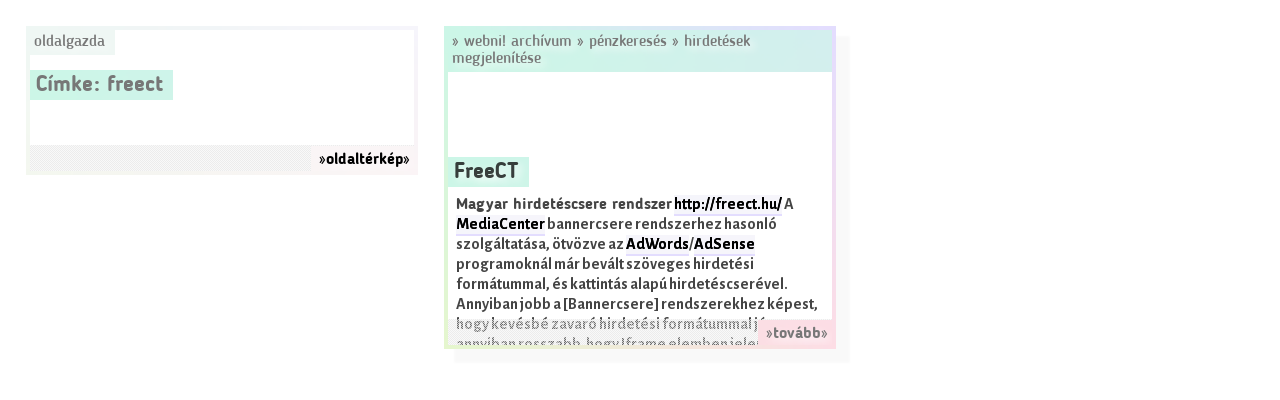

--- FILE ---
content_type: text/html; charset=UTF-8
request_url: https://www.oldalgazda.hu/tag/freect/
body_size: 6778
content:
<!DOCTYPE html>
<html lang="hu">
<head>
<meta charset="UTF-8">
<meta name="viewport" content="width=device-width, initial-scale=1">
<link rel="profile" href="http://gmpg.org/xfn/11">

<title>freect &#8211; Oldalgazda</title>
<meta name='robots' content='max-image-preview:large' />
<link rel='dns-prefetch' href='//secure.gravatar.com' />
<link rel='dns-prefetch' href='//stats.wp.com' />
<link rel='dns-prefetch' href='//v0.wordpress.com' />
<link rel="alternate" type="application/rss+xml" title="Oldalgazda &raquo; hírcsatorna" href="https://www.oldalgazda.hu/feed/" />
<link rel="alternate" type="application/rss+xml" title="Oldalgazda &raquo; hozzászólás hírcsatorna" href="https://www.oldalgazda.hu/comments/feed/" />
<link rel="alternate" type="application/rss+xml" title="Oldalgazda &raquo; freect címke hírcsatorna" href="https://www.oldalgazda.hu/tag/freect/feed/" />
<script type="text/javascript">
/* <![CDATA[ */
window._wpemojiSettings = {"baseUrl":"https:\/\/s.w.org\/images\/core\/emoji\/14.0.0\/72x72\/","ext":".png","svgUrl":"https:\/\/s.w.org\/images\/core\/emoji\/14.0.0\/svg\/","svgExt":".svg","source":{"concatemoji":"https:\/\/www.oldalgazda.hu\/wp-includes\/js\/wp-emoji-release.min.js?ver=6.4.7"}};
/*! This file is auto-generated */
!function(i,n){var o,s,e;function c(e){try{var t={supportTests:e,timestamp:(new Date).valueOf()};sessionStorage.setItem(o,JSON.stringify(t))}catch(e){}}function p(e,t,n){e.clearRect(0,0,e.canvas.width,e.canvas.height),e.fillText(t,0,0);var t=new Uint32Array(e.getImageData(0,0,e.canvas.width,e.canvas.height).data),r=(e.clearRect(0,0,e.canvas.width,e.canvas.height),e.fillText(n,0,0),new Uint32Array(e.getImageData(0,0,e.canvas.width,e.canvas.height).data));return t.every(function(e,t){return e===r[t]})}function u(e,t,n){switch(t){case"flag":return n(e,"\ud83c\udff3\ufe0f\u200d\u26a7\ufe0f","\ud83c\udff3\ufe0f\u200b\u26a7\ufe0f")?!1:!n(e,"\ud83c\uddfa\ud83c\uddf3","\ud83c\uddfa\u200b\ud83c\uddf3")&&!n(e,"\ud83c\udff4\udb40\udc67\udb40\udc62\udb40\udc65\udb40\udc6e\udb40\udc67\udb40\udc7f","\ud83c\udff4\u200b\udb40\udc67\u200b\udb40\udc62\u200b\udb40\udc65\u200b\udb40\udc6e\u200b\udb40\udc67\u200b\udb40\udc7f");case"emoji":return!n(e,"\ud83e\udef1\ud83c\udffb\u200d\ud83e\udef2\ud83c\udfff","\ud83e\udef1\ud83c\udffb\u200b\ud83e\udef2\ud83c\udfff")}return!1}function f(e,t,n){var r="undefined"!=typeof WorkerGlobalScope&&self instanceof WorkerGlobalScope?new OffscreenCanvas(300,150):i.createElement("canvas"),a=r.getContext("2d",{willReadFrequently:!0}),o=(a.textBaseline="top",a.font="600 32px Arial",{});return e.forEach(function(e){o[e]=t(a,e,n)}),o}function t(e){var t=i.createElement("script");t.src=e,t.defer=!0,i.head.appendChild(t)}"undefined"!=typeof Promise&&(o="wpEmojiSettingsSupports",s=["flag","emoji"],n.supports={everything:!0,everythingExceptFlag:!0},e=new Promise(function(e){i.addEventListener("DOMContentLoaded",e,{once:!0})}),new Promise(function(t){var n=function(){try{var e=JSON.parse(sessionStorage.getItem(o));if("object"==typeof e&&"number"==typeof e.timestamp&&(new Date).valueOf()<e.timestamp+604800&&"object"==typeof e.supportTests)return e.supportTests}catch(e){}return null}();if(!n){if("undefined"!=typeof Worker&&"undefined"!=typeof OffscreenCanvas&&"undefined"!=typeof URL&&URL.createObjectURL&&"undefined"!=typeof Blob)try{var e="postMessage("+f.toString()+"("+[JSON.stringify(s),u.toString(),p.toString()].join(",")+"));",r=new Blob([e],{type:"text/javascript"}),a=new Worker(URL.createObjectURL(r),{name:"wpTestEmojiSupports"});return void(a.onmessage=function(e){c(n=e.data),a.terminate(),t(n)})}catch(e){}c(n=f(s,u,p))}t(n)}).then(function(e){for(var t in e)n.supports[t]=e[t],n.supports.everything=n.supports.everything&&n.supports[t],"flag"!==t&&(n.supports.everythingExceptFlag=n.supports.everythingExceptFlag&&n.supports[t]);n.supports.everythingExceptFlag=n.supports.everythingExceptFlag&&!n.supports.flag,n.DOMReady=!1,n.readyCallback=function(){n.DOMReady=!0}}).then(function(){return e}).then(function(){var e;n.supports.everything||(n.readyCallback(),(e=n.source||{}).concatemoji?t(e.concatemoji):e.wpemoji&&e.twemoji&&(t(e.twemoji),t(e.wpemoji)))}))}((window,document),window._wpemojiSettings);
/* ]]> */
</script>
<style id='wp-emoji-styles-inline-css' type='text/css'>

	img.wp-smiley, img.emoji {
		display: inline !important;
		border: none !important;
		box-shadow: none !important;
		height: 1em !important;
		width: 1em !important;
		margin: 0 0.07em !important;
		vertical-align: -0.1em !important;
		background: none !important;
		padding: 0 !important;
	}
</style>
<link rel='stylesheet' id='wp-block-library-css' href='https://www.oldalgazda.hu/wp-includes/css/dist/block-library/style.min.css?ver=6.4.7' type='text/css' media='all' />
<style id='wp-block-library-inline-css' type='text/css'>
.has-text-align-justify{text-align:justify;}
</style>
<link rel='stylesheet' id='mediaelement-css' href='https://www.oldalgazda.hu/wp-includes/js/mediaelement/mediaelementplayer-legacy.min.css?ver=4.2.17' type='text/css' media='all' />
<link rel='stylesheet' id='wp-mediaelement-css' href='https://www.oldalgazda.hu/wp-includes/js/mediaelement/wp-mediaelement.min.css?ver=6.4.7' type='text/css' media='all' />
<style id='jetpack-sharing-buttons-style-inline-css' type='text/css'>
.jetpack-sharing-buttons__services-list{display:flex;flex-direction:row;flex-wrap:wrap;gap:0;list-style-type:none;margin:5px;padding:0}.jetpack-sharing-buttons__services-list.has-small-icon-size{font-size:12px}.jetpack-sharing-buttons__services-list.has-normal-icon-size{font-size:16px}.jetpack-sharing-buttons__services-list.has-large-icon-size{font-size:24px}.jetpack-sharing-buttons__services-list.has-huge-icon-size{font-size:36px}@media print{.jetpack-sharing-buttons__services-list{display:none!important}}ul.jetpack-sharing-buttons__services-list.has-background{padding:1.25em 2.375em}
</style>
<style id='classic-theme-styles-inline-css' type='text/css'>
/*! This file is auto-generated */
.wp-block-button__link{color:#fff;background-color:#32373c;border-radius:9999px;box-shadow:none;text-decoration:none;padding:calc(.667em + 2px) calc(1.333em + 2px);font-size:1.125em}.wp-block-file__button{background:#32373c;color:#fff;text-decoration:none}
</style>
<style id='global-styles-inline-css' type='text/css'>
body{--wp--preset--color--black: #000000;--wp--preset--color--cyan-bluish-gray: #abb8c3;--wp--preset--color--white: #ffffff;--wp--preset--color--pale-pink: #f78da7;--wp--preset--color--vivid-red: #cf2e2e;--wp--preset--color--luminous-vivid-orange: #ff6900;--wp--preset--color--luminous-vivid-amber: #fcb900;--wp--preset--color--light-green-cyan: #7bdcb5;--wp--preset--color--vivid-green-cyan: #00d084;--wp--preset--color--pale-cyan-blue: #8ed1fc;--wp--preset--color--vivid-cyan-blue: #0693e3;--wp--preset--color--vivid-purple: #9b51e0;--wp--preset--gradient--vivid-cyan-blue-to-vivid-purple: linear-gradient(135deg,rgba(6,147,227,1) 0%,rgb(155,81,224) 100%);--wp--preset--gradient--light-green-cyan-to-vivid-green-cyan: linear-gradient(135deg,rgb(122,220,180) 0%,rgb(0,208,130) 100%);--wp--preset--gradient--luminous-vivid-amber-to-luminous-vivid-orange: linear-gradient(135deg,rgba(252,185,0,1) 0%,rgba(255,105,0,1) 100%);--wp--preset--gradient--luminous-vivid-orange-to-vivid-red: linear-gradient(135deg,rgba(255,105,0,1) 0%,rgb(207,46,46) 100%);--wp--preset--gradient--very-light-gray-to-cyan-bluish-gray: linear-gradient(135deg,rgb(238,238,238) 0%,rgb(169,184,195) 100%);--wp--preset--gradient--cool-to-warm-spectrum: linear-gradient(135deg,rgb(74,234,220) 0%,rgb(151,120,209) 20%,rgb(207,42,186) 40%,rgb(238,44,130) 60%,rgb(251,105,98) 80%,rgb(254,248,76) 100%);--wp--preset--gradient--blush-light-purple: linear-gradient(135deg,rgb(255,206,236) 0%,rgb(152,150,240) 100%);--wp--preset--gradient--blush-bordeaux: linear-gradient(135deg,rgb(254,205,165) 0%,rgb(254,45,45) 50%,rgb(107,0,62) 100%);--wp--preset--gradient--luminous-dusk: linear-gradient(135deg,rgb(255,203,112) 0%,rgb(199,81,192) 50%,rgb(65,88,208) 100%);--wp--preset--gradient--pale-ocean: linear-gradient(135deg,rgb(255,245,203) 0%,rgb(182,227,212) 50%,rgb(51,167,181) 100%);--wp--preset--gradient--electric-grass: linear-gradient(135deg,rgb(202,248,128) 0%,rgb(113,206,126) 100%);--wp--preset--gradient--midnight: linear-gradient(135deg,rgb(2,3,129) 0%,rgb(40,116,252) 100%);--wp--preset--font-size--small: 13px;--wp--preset--font-size--medium: 20px;--wp--preset--font-size--large: 36px;--wp--preset--font-size--x-large: 42px;--wp--preset--spacing--20: 0.44rem;--wp--preset--spacing--30: 0.67rem;--wp--preset--spacing--40: 1rem;--wp--preset--spacing--50: 1.5rem;--wp--preset--spacing--60: 2.25rem;--wp--preset--spacing--70: 3.38rem;--wp--preset--spacing--80: 5.06rem;--wp--preset--shadow--natural: 6px 6px 9px rgba(0, 0, 0, 0.2);--wp--preset--shadow--deep: 12px 12px 50px rgba(0, 0, 0, 0.4);--wp--preset--shadow--sharp: 6px 6px 0px rgba(0, 0, 0, 0.2);--wp--preset--shadow--outlined: 6px 6px 0px -3px rgba(255, 255, 255, 1), 6px 6px rgba(0, 0, 0, 1);--wp--preset--shadow--crisp: 6px 6px 0px rgba(0, 0, 0, 1);}:where(.is-layout-flex){gap: 0.5em;}:where(.is-layout-grid){gap: 0.5em;}body .is-layout-flow > .alignleft{float: left;margin-inline-start: 0;margin-inline-end: 2em;}body .is-layout-flow > .alignright{float: right;margin-inline-start: 2em;margin-inline-end: 0;}body .is-layout-flow > .aligncenter{margin-left: auto !important;margin-right: auto !important;}body .is-layout-constrained > .alignleft{float: left;margin-inline-start: 0;margin-inline-end: 2em;}body .is-layout-constrained > .alignright{float: right;margin-inline-start: 2em;margin-inline-end: 0;}body .is-layout-constrained > .aligncenter{margin-left: auto !important;margin-right: auto !important;}body .is-layout-constrained > :where(:not(.alignleft):not(.alignright):not(.alignfull)){max-width: var(--wp--style--global--content-size);margin-left: auto !important;margin-right: auto !important;}body .is-layout-constrained > .alignwide{max-width: var(--wp--style--global--wide-size);}body .is-layout-flex{display: flex;}body .is-layout-flex{flex-wrap: wrap;align-items: center;}body .is-layout-flex > *{margin: 0;}body .is-layout-grid{display: grid;}body .is-layout-grid > *{margin: 0;}:where(.wp-block-columns.is-layout-flex){gap: 2em;}:where(.wp-block-columns.is-layout-grid){gap: 2em;}:where(.wp-block-post-template.is-layout-flex){gap: 1.25em;}:where(.wp-block-post-template.is-layout-grid){gap: 1.25em;}.has-black-color{color: var(--wp--preset--color--black) !important;}.has-cyan-bluish-gray-color{color: var(--wp--preset--color--cyan-bluish-gray) !important;}.has-white-color{color: var(--wp--preset--color--white) !important;}.has-pale-pink-color{color: var(--wp--preset--color--pale-pink) !important;}.has-vivid-red-color{color: var(--wp--preset--color--vivid-red) !important;}.has-luminous-vivid-orange-color{color: var(--wp--preset--color--luminous-vivid-orange) !important;}.has-luminous-vivid-amber-color{color: var(--wp--preset--color--luminous-vivid-amber) !important;}.has-light-green-cyan-color{color: var(--wp--preset--color--light-green-cyan) !important;}.has-vivid-green-cyan-color{color: var(--wp--preset--color--vivid-green-cyan) !important;}.has-pale-cyan-blue-color{color: var(--wp--preset--color--pale-cyan-blue) !important;}.has-vivid-cyan-blue-color{color: var(--wp--preset--color--vivid-cyan-blue) !important;}.has-vivid-purple-color{color: var(--wp--preset--color--vivid-purple) !important;}.has-black-background-color{background-color: var(--wp--preset--color--black) !important;}.has-cyan-bluish-gray-background-color{background-color: var(--wp--preset--color--cyan-bluish-gray) !important;}.has-white-background-color{background-color: var(--wp--preset--color--white) !important;}.has-pale-pink-background-color{background-color: var(--wp--preset--color--pale-pink) !important;}.has-vivid-red-background-color{background-color: var(--wp--preset--color--vivid-red) !important;}.has-luminous-vivid-orange-background-color{background-color: var(--wp--preset--color--luminous-vivid-orange) !important;}.has-luminous-vivid-amber-background-color{background-color: var(--wp--preset--color--luminous-vivid-amber) !important;}.has-light-green-cyan-background-color{background-color: var(--wp--preset--color--light-green-cyan) !important;}.has-vivid-green-cyan-background-color{background-color: var(--wp--preset--color--vivid-green-cyan) !important;}.has-pale-cyan-blue-background-color{background-color: var(--wp--preset--color--pale-cyan-blue) !important;}.has-vivid-cyan-blue-background-color{background-color: var(--wp--preset--color--vivid-cyan-blue) !important;}.has-vivid-purple-background-color{background-color: var(--wp--preset--color--vivid-purple) !important;}.has-black-border-color{border-color: var(--wp--preset--color--black) !important;}.has-cyan-bluish-gray-border-color{border-color: var(--wp--preset--color--cyan-bluish-gray) !important;}.has-white-border-color{border-color: var(--wp--preset--color--white) !important;}.has-pale-pink-border-color{border-color: var(--wp--preset--color--pale-pink) !important;}.has-vivid-red-border-color{border-color: var(--wp--preset--color--vivid-red) !important;}.has-luminous-vivid-orange-border-color{border-color: var(--wp--preset--color--luminous-vivid-orange) !important;}.has-luminous-vivid-amber-border-color{border-color: var(--wp--preset--color--luminous-vivid-amber) !important;}.has-light-green-cyan-border-color{border-color: var(--wp--preset--color--light-green-cyan) !important;}.has-vivid-green-cyan-border-color{border-color: var(--wp--preset--color--vivid-green-cyan) !important;}.has-pale-cyan-blue-border-color{border-color: var(--wp--preset--color--pale-cyan-blue) !important;}.has-vivid-cyan-blue-border-color{border-color: var(--wp--preset--color--vivid-cyan-blue) !important;}.has-vivid-purple-border-color{border-color: var(--wp--preset--color--vivid-purple) !important;}.has-vivid-cyan-blue-to-vivid-purple-gradient-background{background: var(--wp--preset--gradient--vivid-cyan-blue-to-vivid-purple) !important;}.has-light-green-cyan-to-vivid-green-cyan-gradient-background{background: var(--wp--preset--gradient--light-green-cyan-to-vivid-green-cyan) !important;}.has-luminous-vivid-amber-to-luminous-vivid-orange-gradient-background{background: var(--wp--preset--gradient--luminous-vivid-amber-to-luminous-vivid-orange) !important;}.has-luminous-vivid-orange-to-vivid-red-gradient-background{background: var(--wp--preset--gradient--luminous-vivid-orange-to-vivid-red) !important;}.has-very-light-gray-to-cyan-bluish-gray-gradient-background{background: var(--wp--preset--gradient--very-light-gray-to-cyan-bluish-gray) !important;}.has-cool-to-warm-spectrum-gradient-background{background: var(--wp--preset--gradient--cool-to-warm-spectrum) !important;}.has-blush-light-purple-gradient-background{background: var(--wp--preset--gradient--blush-light-purple) !important;}.has-blush-bordeaux-gradient-background{background: var(--wp--preset--gradient--blush-bordeaux) !important;}.has-luminous-dusk-gradient-background{background: var(--wp--preset--gradient--luminous-dusk) !important;}.has-pale-ocean-gradient-background{background: var(--wp--preset--gradient--pale-ocean) !important;}.has-electric-grass-gradient-background{background: var(--wp--preset--gradient--electric-grass) !important;}.has-midnight-gradient-background{background: var(--wp--preset--gradient--midnight) !important;}.has-small-font-size{font-size: var(--wp--preset--font-size--small) !important;}.has-medium-font-size{font-size: var(--wp--preset--font-size--medium) !important;}.has-large-font-size{font-size: var(--wp--preset--font-size--large) !important;}.has-x-large-font-size{font-size: var(--wp--preset--font-size--x-large) !important;}
.wp-block-navigation a:where(:not(.wp-element-button)){color: inherit;}
:where(.wp-block-post-template.is-layout-flex){gap: 1.25em;}:where(.wp-block-post-template.is-layout-grid){gap: 1.25em;}
:where(.wp-block-columns.is-layout-flex){gap: 2em;}:where(.wp-block-columns.is-layout-grid){gap: 2em;}
.wp-block-pullquote{font-size: 1.5em;line-height: 1.6;}
</style>
<link rel='stylesheet' id='wpa-css-css' href='https://www.oldalgazda.hu/wp-content/plugins/honeypot/includes/css/wpa.css?ver=2.1.14' type='text/css' media='all' />
<link rel='stylesheet' id='sixpack-style-css' href='https://www.oldalgazda.hu/wp-content/themes/sixpack/style.css?ver=6.4.7' type='text/css' media='all' />
<link rel='stylesheet' id='jetpack_css-css' href='https://www.oldalgazda.hu/wp-content/plugins/jetpack/css/jetpack.css?ver=13.1.4' type='text/css' media='all' />
<script type="text/javascript" src="https://www.oldalgazda.hu/wp-includes/js/jquery/jquery.min.js?ver=3.7.1" id="jquery-core-js"></script>
<script type="text/javascript" src="https://www.oldalgazda.hu/wp-includes/js/jquery/jquery-migrate.min.js?ver=3.4.1" id="jquery-migrate-js"></script>
<script type="text/javascript" src="https://www.oldalgazda.hu/wp-content/plugins/wp-hide-post/public/js/wp-hide-post-public.js?ver=2.0.10" id="wp-hide-post-js"></script>
<link rel="https://api.w.org/" href="https://www.oldalgazda.hu/wp-json/" /><link rel="alternate" type="application/json" href="https://www.oldalgazda.hu/wp-json/wp/v2/tags/675" /><link rel="EditURI" type="application/rsd+xml" title="RSD" href="https://www.oldalgazda.hu/xmlrpc.php?rsd" />
<meta name="generator" content="WordPress 6.4.7" />
	<style>img#wpstats{display:none}</style>
		
<!-- Jetpack Open Graph Tags -->
<meta property="og:type" content="website" />
<meta property="og:title" content="freect &#8211; Oldalgazda" />
<meta property="og:url" content="https://www.oldalgazda.hu/tag/freect/" />
<meta property="og:site_name" content="Oldalgazda" />
<meta property="og:image" content="https://s0.wp.com/i/blank.jpg" />
<meta property="og:image:alt" content="" />
<meta property="og:locale" content="hu_HU" />

<!-- End Jetpack Open Graph Tags -->
<style type="text/css" id="wp-custom-css">/*
Üdvözöljük az Egyedi CSS világában!

Ha szeretnénk megtudni, hogyan is működik, látogassunk el ide:
http://wp.me/PEmnE-Bt
*/</style></head>

<body class="archive tag tag-freect tag-675 group-blog hfeed">



	<div class="sp_xy">
		<div class="sp_border">
			<header class="sp_header">
				<nav class="sp_title">
					<a href="https://www.oldalgazda.hu" title="Oldalgazda">
						Oldalgazda					</a>
				</nav>
				<h1>Címke: <span>freect</span></h1>			</header>	
		<div class="sp_snippet">
					</div>
		<div class="sp_more">
			<a class="sp_more-link sp_right" href="https://www.oldalgazda.hu/?s=&">
			&raquo;oldaltérkép&raquo;
			</a>
		</div>		
	</div>
</div>		

			
<article id="post-3942" class="sp_x2y post-3942 page type-page status-publish hentry category-webni-archivum tag-freect">
	<div class="sp_border">	
					<nav class="sp_title">
				 &raquo;	 <a href="https://www.oldalgazda.hu/webni-archivum/">Webni! Archívum</a> &raquo;	 <a href="https://www.oldalgazda.hu/webni-archivum/penzkereses/">Pénzkeresés</a> &raquo;	 <a href="https://www.oldalgazda.hu/webni-archivum/penzkereses/hirdetesek-megjelenitese/">Hirdetések megjelenítése</a>			</nav>
				<div class="sp_header">
			<h2 class="entry-title"><a href="https://www.oldalgazda.hu/webni-archivum/penzkereses/hirdetesek-megjelenitese/freect/" rel="bookmark">FreeCT</a></h2>					</div>
		<div class="sp_snippet">
			<div id="webni_archived"></div>
<h2>Magyar hirdetéscsere rendszer</h2>
<p> <a href="http://freect.hu/">http://freect.hu/</a></p>
<p> A <a href="https://www.oldalgazda.hu/?p=4530">MediaCenter</a> bannercsere rendszerhez hasonló szolgáltatása, ötvözve az <a href="https://www.oldalgazda.hu/?p=3770">AdWords</a>/<a href="https://www.oldalgazda.hu/?p=3686">AdSense</a> programoknál már bevált szöveges hirdetési formátummal, és kattintás alapú hirdetéscserével. </p>
<p> Annyiban jobb a [Bannercsere]<!-- no wikipage yet --> rendszerekhez képest, hogy kevésbé zavaró hirdetési formátummal jár, annyiban rosszabb, hogy Iframe elemben jeleníti meg a hirdetéseket, ezáltal még annyira sem számít a keresők számára értékes linknek az ilyen hirdetés, mint a Bannercserék képes formátumai.</p>
</p>
<blockquote id="webni_disclaimer"><p>A „FreeCT” című bejegyzést <b>2008. 03. 20.</b> napján publikáltam, az azóta már bezárt webni.innen.hu oldalon. Ezt az írást és az innen hivatkozott régi tartalmakat a <a href="https://www.oldalgazda.hu/?p=855">Webni! Archívum</a> oldalán gyűjtöttem össze. Mivel az utolsó módosítás dátuma: <b>2008. 05. 23.</b>, ezért az itt olvasható információk már részben vagy teljes egészében elavultak lehetnek.</p></blockquote>
<div id="archivedcomments">
<h2>Archivált hozzászólások</h2>
<div class="webni_comment">
<h4 class="webni_commenttitle">ha már médiacenter&#8230;</h4>
<p><small class="webni_commentmeta"><span class="webni_commentdate">2008. 03. 19. 16:54</span> &middot; <span class="webni_commentauthor">CsillagPor → </span></small></p>
<p>Ha már médiacenter, van valakinek tapasztalata a freect.hu -val. Bár nagy tapasztalat nem lehet, mert még béta, de ettől a fentiektől konstruktívabb beszélgetést lehetne róla folytatni. 🙂</p>
</div>
<div class="webni_comment">
<h4 class="webni_commenttitle">FreeCT</h4>
<p><small class="webni_commentmeta"><span class="webni_commentdate">2008. 03. 19. 17:15</span> &middot; <span class="webni_commentauthor">Névtelen hozzászóló → </span></small></p>
<p>Leírás minimális, képtelenség megítélni ennyi alapján, hogy van-e benne fantázia. De a regisztrációhoz adószámot meg telefonszámot kérnek. Már itt gáz a történet.</p>
<p>Ha valaha is olyan szolgáltatást indítanék, ami egy már sikeres rendszer utánérzése, akkor részletes, &#8222;étvágygerjesztő&#8221; információval csábítanám a népeket. Nem öt mondattal, meg egy regisztrációs űrlappal.</p>
</div>
<div class="webni_comment">
<h4 class="webni_commenttitle">FreeCT</h4>
<p><small class="webni_commentmeta"><span class="webni_commentdate">2008. 03. 19. 18:52</span> &middot; <span class="webni_commentauthor">CsillagPor → </span></small></p>
<p>Az SG-n fut&#8230; bár az is, hogy powered by mediacenter&#8230;Nem lennének rosszak az ilyen dolgok, csak mindig az merül fel, hogy mi ebben a jó az üzemeltetőnek?Amúgy működik adószám nélkül is&#8230;</p>
</div>
<div class="webni_comment">
<h4 class="webni_commenttitle">FreeCT</h4>
<p><small class="webni_commentmeta"><span class="webni_commentdate">2008. 03. 19. 19:14</span> &middot; <span class="webni_commentauthor">Névtelen hozzászóló → </span></small></p>
<p>kb. annyi értelme van mint egy bannercserének, valszeg a haszon is annyi lehet benne (nagyjából semmi). </p>
</div>
<div class="webni_comment">
<h4 class="webni_commenttitle">Érdemes várni</h4>
<p><small class="webni_commentmeta"><span class="webni_commentdate">2008. 03. 20. 08:22</span> &middot; <span class="webni_commentauthor">Névtelen hozzászóló → </span></small></p>
<p>Én már 2 héttel ezelőtt kiszúrtam ezt a freect dolgot, de mivel még csak a mediacenter és társoldalai reklámjai futottak későbbre halasztottam a megismerését. Ennek így egyenlőre semmi értelme, egyszerűen ki kell várni, hogy kinőjje magát. (már ha sikerül, mert van ilyenből is bőven)Ja és hogy ebben mi a jó? Hát az, hogy az elindító (mediacenter) ingyen reklámozhatja megát mások oldalain. Hát nem szupi?</p>
</div>
<div class="webni_comment">
<h4 class="webni_commenttitle">re:Érdemes várni </h4>
<p><small class="webni_commentmeta"><span class="webni_commentdate">2008. 03. 20. 09:21</span> &middot; <span class="webni_commentauthor">CsillagPor → </span></small></p>
<p>Ez akkor jó, ha mindenki vár :-).</p>
</div>
<div class="webni_comment">
<h4 class="webni_commenttitle">Érdemes várni</h4>
<p><small class="webni_commentmeta"><span class="webni_commentdate">2008. 04. 01. 17:48</span> &middot; <span class="webni_commentauthor">Névtelen hozzászóló → </span></small></p>
<p>mintha már többféle reklám lenne rajta.</p>
<p>&#8222;&#8230; mert van ilyenből is bőven&#8221;például?</p>
</div>
</div>
		</div>	
		<div class="sp_more">
			<a class="sp_more-link sp_right" href="https://www.oldalgazda.hu/webni-archivum/penzkereses/hirdetesek-megjelenitese/freect/">&raquo;tovább&raquo;</a>
		</div>		
	</div>
</article>





<br />
<script type="text/javascript" src="https://www.oldalgazda.hu/wp-content/plugins/honeypot/includes/js/wpa.js?ver=2.1.14" id="wpascript-js"></script>
<script type="text/javascript" id="wpascript-js-after">
/* <![CDATA[ */
wpa_field_info = {"wpa_field_name":"zrejys7022","wpa_field_value":816235,"wpa_add_test":"no"}
/* ]]> */
</script>
<script type="text/javascript" src="https://stats.wp.com/e-202548.js" id="jetpack-stats-js" data-wp-strategy="defer"></script>
<script type="text/javascript" id="jetpack-stats-js-after">
/* <![CDATA[ */
_stq = window._stq || [];
_stq.push([ "view", JSON.parse("{\"v\":\"ext\",\"blog\":\"61759364\",\"post\":\"0\",\"tz\":\"0\",\"srv\":\"www.oldalgazda.hu\",\"j\":\"1:13.1.4\"}") ]);
_stq.push([ "clickTrackerInit", "61759364", "0" ]);
/* ]]> */
</script>

</body>
</html>


--- FILE ---
content_type: text/css
request_url: https://www.oldalgazda.hu/wp-content/themes/sixpack/style.css?ver=6.4.7
body_size: 3424
content:
/*
Theme Name: sixpack
Theme URI: http://oldalgazda.hu
Author: oldalgazda (József Jároli)
Author URI: http://jaroli.hu
Description: ultra-minimalist theme
Version: 1.0.4
License: GNU General Public License v2 or later
License URI: http://www.gnu.org/licenses/gpl-2.0.html
Text Domain: sixpack
Tags: blog, grid-layout, featured-images, threaded-comments, translation-ready


This theme, like WordPress, is licensed under the GPL.
Use it to make something cool, have fun, and share what you've learned with others.

sixpack is based on Underscores http://underscores.me/, (C) 2012-2016 Automattic, Inc.
Underscores is distributed under the terms of the GNU GPL v2 or later.


*/



/*--------------------------------------------------------------
FONT DEFINITIONS
---------------------------------------------------------------*/

@font-face {
    font-family: 'alegreyasanslight';
    src: url('./fonts/AlegreyaSans-Bold.ttf');
    src: url('./fonts/AlegreyaSans-Bold.ttf') format('truetype');
    font-style: normal;
}



@font-face {
    font-family: 'alegreyasans';
    src: url('./fonts/AlegreyaSans-ExtraBold.ttf');
    src: url('./fonts/AlegreyaSans-ExtraBold.ttf') format('truetype');
    font-weight: normal;
    font-style: normal;
}


@font-face {
    font-family: 'alegreyasans';
    src: url('./fonts/AlegreyaSans-Black.ttf');
    src: url('./fonts/AlegreyaSans-Black.ttf') format('truetype');
    font-weight: bold;

}

@font-face {
    font-family: 'alegreyasans';
    src: url('./fonts/AlegreyaSans-BoldItalic.ttf');
    src: url('./fonts/AlegreyaSans-BoldItalic.ttf') format('truetype');
    font-weight: normal;
    font-style: italic;
}

@font-face {
    font-family: 'alegreyasans';
    src: url('./fonts/AlegreyaSans-ExtraBoldItalic.ttf');
    src: url('./fonts/AlegreyaSans-ExtraBoldItalic.ttf') format('truetype');
    font-weight: bold;
    font-style: italic;
}

@font-face {
    font-family: 'blogger';
    src: url('./fonts/BloggerSans-Medium.eot');
    src: url('./fonts/BloggerSans-Medium.eot?#iefix') format('embedded-opentype'),
         url('./fonts/BloggerSans-Medium.woff') format('woff'),
         url('./fonts/BloggerSans-Medium.ttf') format('truetype');    
    font-weight: normal;
    font-style: normal;
}

@font-face {
    font-family: 'blogger';
    src: url('./fonts/BloggerSans-Bold.eot');
    src: url('./fonts/BloggerSans-Bold.eot?#iefix') format('embedded-opentype'),
         url('./fonts/BloggerSans-Bold.woff') format('woff'),
         url('./fonts/BloggerSans-Bold.ttf') format('truetype');    
    font-weight: bold;
    font-style: normal;
}



/*--------------------------------------------------------------
GENERAL DEFINTITIONS 
---------------------------------------------------------------*/

html {
	-webkit-text-size-adjust: 100%; /* Prevent font scaling in landscape while allowing user zoom */
	-ms-text-size-adjust: 100%;
}

html * {
   -moz-box-sizing:    border-box;
   -webkit-box-sizing: border-box;
   -ms-box-sizing:     border-box;
    box-sizing:        border-box;
}

html, 
body {
   height: 100%;
}

	
body, 
h1, 
h2, 
h3,
textarea,
input,
figure {
	margin:0px;
	padding:0px;
}

body {
	font-family: "alegreyasans", arial, sans;
	background:white;
}
	
.screen-reader-text {
	display:none;
}

input, textarea, select {
   -webkit-appearance: none;
}

/*--------------------------------------------------------------
PACK BOX DIMENSION DEFINTITIONS 
---------------------------------------------------------------*/

.sp_x,
.sp_xy,
.sp_x2y,
.sp_2x,
.sp_2x2y {
	float:left;
	padding:2% 0 0 2%;
}

.sp_x,
.sp_xy,
.sp_x2y {
	width:32.66%;
	min-width:260px;
	min-height:160px;
}

.sp_2x,
.sp_2x2y {
	width:65.33%;
	min-width:260px;
}


.sp_xy {
	height:24.25%;
}

.sp_x2y {	
	height:48.5%;
}

	
.sp_2x2y {
	height:48.5%;
	min-height:320px;
}
	
.sp_border {
	position:relative;
	z-index:1;
	height:100%;
	overflow:hidden;
	padding:4px;
	border:4px solid #eee;	
	box-shadow: 12px 12px 2px 2px rgba(0,0,0,0.025);
    border-image: url(./images/rainbow80.png) 4;
    background:white;
}

.sp_xy .sp_border {
    border-image: url(./images/rainbow80-opacity40-sat-50.png) 4;
	box-shadow: 0px 0px 0px 0px rgba(0,0,0,0.05);
} 

.sp_emphasis .sp_border {
    border-image: url(./images/rainbow80.png) 4;
	box-shadow: 6px 6px 2px 2px rgba(0,0,0,0.025);
    }

.sp_2x .sp_border {
	min-height:320px;
}

.sticky .sp_border {
	box-shadow: 12px 12px 2px 2px rgba(0,0,0,0.1);
}

.sp_2x .sp_border, 
.sp_xy .sp_border,
.sp_x2y .sp_border {
	padding:0px;
}


/*--------------------------------------------------------------
PACK ELEMENT DEFINTITIONS 
---------------------------------------------------------------*/
	
.sp_right {
	right:-4px;
}

.sp_left {
	left:-4px;
}	

.sp_title,
.sp_date {
	background:  url(./images/rainbow80.png) top left ;
	color:#777;
	font-family: 'blogger',arial, sans;
	font-size:16px;
	text-transform:lowercase;
	letter-spacing:0px;
	text-shadow: 1px 1px rgba(255,255,255,0.2);
}

.sp_date {
	float:left;
    margin:0px 8px 8px -4px;
    padding:0px 4px 0px 4px;
}
	
.sp_title {
	z-index:3;
	max-height:3.6em;
	overflow-y:hidden;	  
   	padding: 4px 10px 4px 4px;
}

.sp_xy .sp_title {
	float:left;
	background:  url(./images/rainbow80-opacity40-sat-50.png) top left; 
	font-weight: normal;		
}	

.sp_2x2y .sp_title, 
.sp_x2y .sp_title {
	position:absolute;
	top:0px;
	left:0px;	
}

.sp_header,
.sp_header img  {
	position:absolute;
	top:0px;
	left:0px;
	width:100%;
}
	
.sp_header {
	height:50%;
	overflow:hidden;
}

.sp_header img {
	height:auto;
	}

.sp_header h2, 
.sp_header h1 {
	position:absolute;
	bottom:0px;
	left:0px;
	z-index:5;
	padding: 4px 10px 4px 6px;
	font-size:22px;
	font-family: 'blogger', Arial, sans-serif;	
	background: url(./images/rainbow80.png);
}

.sp_xy .sp_header h2 {
	background: url(./images/rainbow80-opacity40-sat-50.png);
}

.sp_2x2y .sp_header {
	height: 100%;
	}

.sp_2x2y .sp_header h1{
	padding: 4px 10px 0px 4px;
    background: url(./images/rainbow80.png) bottom left;
  	font-size:36px;
    }


.sp_snippet {
	position:absolute;
	top:50%;
	left:0px;
	width:100%;	
	padding:8px;
	color:#444;
	line-height:1.3em;
	font-size:16px;
	font-family: "alegreyasanslight", arial, sans;
	}

.sp_snippet * {
	display:inline;
	margin:0px; 
	padding:0px; 
	font-size:16px; 
	line-height:1.3em
	}

.sp_snippet img,
.sp_snippet figure {
	display:none;
}




.sp_tag, .sp_toc {
	margin: 4px 4px 0px 0px;
	line-height: 1.5em;	
}

.sp_tag {
	background: url(./images/rainbow80-opacity40-sat-50.png) top right; 
	float:left;
}

.sp_toc {
	background: url(./images/rainbow80-opacity40-sat-50.png) bottom right; 
}
	
.sp_tag a {
	padding: 0px 4px 0px 0px;
}


.sp_more {
	position:absolute;
	bottom:0px;
	right:0px;
	height:26px;
	width:100%;
	z-index:3;
	background: url(./images/more-bg4.png) bottom repeat;
}

.sp_more-link {
	position:absolute;
	bottom:0px;
	padding:6px 8px 2px 8px;
	background:  url(./images/rainbow80.png) bottom left;
	color:#777;
	font-family: 'blogger',arial, sans;
	font-weight:bold;
	font-size:16px;
}

.sp_emphasis .sp_title, 
.sp_emphasis .sp_header h1, 
.sp_emphasis .sp_more-link {
	background: url(./images/rainbow80.png);
	}
	

.sp_emphasis * {
	color:black;
}
	
.sp_xy * {
	color:#777
} 


.sp_xy p {
	clear:both;
	padding:4px; 
	font-size:16px;
	font-family: "alegreyasanslight", arial, sans;
	letter-spacing:0.005em;
	line-height:1.3em;
}

    
.sp_xy .sp_more .sp_right {
	background:  url(./images/rainbow80-opacity40-sat-50.png) bottom right;
	color:black;
}

.sp_x2y .sp_more .sp_right {
	background:  url(./images/rainbow80.png) bottom right;
}

.sp_xy .sp_more .sp_left {
	background:  url(./images/rainbow80-opacity40-sat-50.png) bottom left;
	color:black;
}

.sp_x2y .sp_more .sp_left {
	background:  url(./images/rainbow80.png) bottom left;
}

/*--------------------------------------------------------------
FOOTER DEFINTITIONS 
---------------------------------------------------------------*/

footer {
	width:100%;
	height:4%;
	clear:both;
	}
	
.sp_footer {
	position:relative;
	float:left;
	width:100%;
	height:160px;
	z-index:0;
	margin:-60px 0px 0px 0px;
	background: #ddd url(./images/rainbow80-opacity40-sat-50.png) top left;
}

.sp_next a, .sp_prev a {
	display:block;
	font-family: 'blogger',arial, sans;
	text-transform:lowercase;
	width:24%;
	margin:0px;
	height:160px;
	min-width:180px;
	font-size:22px; 
	display: block; 
	padding-top:80px;
	background: #ddd url(./images/rainbow80-opacity40-sat-50.png) bottom left;
}

.sp_prev {
 	float:left;
 }

.sp_next,  .sp_next * {
	float:right; 
	text-align:right;
 }



/*--------------------------------------------------------------
SMALL DISPLAY SIZE DEFINTITIONS 
---------------------------------------------------------------*/

@media screen and (max-width: 480px) {

.sp_x,
.sp_xy,
.sp_x2y,
.sp_2x,
.sp_2x2y  {
	width:100%;
	padding: 0px 0px 4% 0px ;
}

.sp_x2y {
	height:50%;
	min-height:164px;
}

.sp_x2y .sp_title {
	display:none;
}

.sp_2x2y, 
.sp_xy {
	height:25%;
	min-height:164px;
}



.sp_2x2y .sp_header h1 {
	font-size: 22px;
}
 
.sp_header h2 {
	font-size:20px;
}

.sp_border, 
.sticky .sp_border {
	box-shadow: 0px 0px 0px 0px rgba(0,0,0,0.05);
}

}

@media screen and (min-width: 481px) and (max-width:667px) {

.sp_x {
	width:49%;
}

.sp_x2y{
	height:49%;
}

.sp_x2y .sp_title {
	display:none;
}

.sp_2x2y .sp_header h1 {
	font-size: 28px;
}

}

@media screen and (min-width: 481px) and (max-width:799px) {

.sp_xy {
	width:49%;
	height:24%;
}

.sp_x2y {
	width:49%;
}

.sp_2x {
	width:98%;
}

.sp_2x2y {
	width:98%;
	height:24%;
	min-height:164px;
}

.sp_border, 
.sticky .sp_border {
	box-shadow: 0px 0px 0px 0px rgba(0,0,0,0.05);
}


}



/*--------------------------------------------------------------
CONTENT DEFINTITIONS 
---------------------------------------------------------------*/

.sp_content,
.sp_lists {
	width:auto;
	margin:8px;
	clear:both;
}

.sp_content, 
.sp_content *, 
.comment-content  {
	color:#333;
	line-height:1.6em;
	letter-spacing:0.03em;	
}


h1,
h2,
h3,
h4,
h5,
h6 {
	font-family:'blogger', arial, sans;
	letter-spacing:0px;
	line-height:1em;
	clear:both;
}

h1 {
	font-size:2em;
}

h2 {
	font-size:1.75em;
}

h3 {
	font-size:1.5em;
}

h4 {
	font-size:1.3em;
}

h5 {
	font-size:1.2em;
}

h6 {
	font-size:1.1em;
}
	
.sp_content h1, 
.sp_content h2, 
.sp_content h3, 
.sp_content h4, 
.sp_content h5, 
.sp_content h6,
.sp_lists h2 {
	margin-top:1.5em;
	margin-bottom:0em;
	color:black;
}


a {
	text-decoration:none; 
	text-shadow: 4px 4px 8px white;
	color: rgba(0,0,0,0.75);
}		

.sp_title a {
	color:#777;
}

.sp_content a, 
.sp_snippet a, 
.comment-content a {
	color:black;
	background:  url(./images/rainbow80-opacity40-sat-50.png) top right;
	border-bottom: 2px solid #e3ddfe;
	text-shadow: 0px 0px 0px rgba(0,0,0,1);
}

.sp_content figure a {
	padding:0px;
	}

strong,
b,
em,
dt,
.sp_xy b
 {
	font-weight:bold;
	color:black;
	}

blockquote {
	margin-left: 8px;
    margin-right: 8px;
    padding-left: 8px;
	border-left:8px solid #eee;
    border-image: url(./images/rainbow80-opacity40-sat-50.png) 5;
	font-style:italic;
	font-weight:bold;
}

th, td {
   border: 1px solid white;
   padding: 4px;
}

th {
	background: url(./images/rainbow80.png) top left;
}

tr:nth-child(even) {
	background: url(./images/rainbow80-opacity40-sat-50.png) top left;
}

ul {
	padding-left:1em;
}

abbr,
acronym {
	border-bottom:2px solid #eee;
    border-image: url(./images/rainbow80.png) 5;
	}

code, kbd, pre, tt {
	font-size:0.9em;
	font-weight:bold;
	overflow-x:scroll;
	}
	
q {
	font-style: italic;
	}

.alignright {
	float:right;
	padding-left:8px;
	}

.alignleft {
	float:left;
	padding-right:8px;
	}
	
.aligncenter {
	margin-left:auto;
	margin-right:auto;
	text-align:center; 
	}


.sp_content img, 
.wp-caption {
	max-width:100%;
	height:auto;
	margin:0px;
}

.wp-caption-text {
	background:  url(./images/rainbow80-opacity40-sat-50.png) top right; 
	font-size: 14px;
	color: #444;
 }
 
.gallery {
	width: 100%;
}
	 
.gallery-caption {
	height: 3em;
	margin: 0px 16px 16px 16px;
	padding: 0px 4px;
	overflow: hidden;
 }
 
.gallery-item {
	width:33%;
	min-width:150px;
	height:210px;
	float:left;
	text-align:center;
}
  
 .gallery-item a {
 	background: none;
 	border-bottom: 0px;
}
 

/*--------------------------------------------------------------
COMMENT FORM
---------------------------------------------------------------*/

.comment-reply-title {
	position:absolute;
	top:0px;
	left:0px;
	background:  url(./images/rainbow80.png) top left;
	padding: 4px 10px 4px 6px;
	font-size:1.4em;
	font-family:'blogger', arial, sans;
}


.comments-title {
	margin: 2em 0px 0px 8px;
	font-size:1.4em;
	font-family: "alegreyasans", arial, sans;
	font-weight: normal;
}

.bypostauthor .comment-content {
	border: 4px solid #eee;
	border-image: url(./images/rainbow80-opacity40-sat-50.png) 4;	
	padding:4px;
	}

.reply {
	margin-top:1em;
	margin-bottom:1em;
}

.comment-reply-link {
	margin:1em 0em;
	padding:4px 8px;
	border: 4px solid #eee;
	color:black;
	background: url(./images/rainbow80-opacity40-sat-50.png);
    border-image: url(./images/rainbow80-opacity40-sat-50.png) 4;	
    font-family:'blogger', arial, sans;
    font-weight:bold;
   
}

.comment-form {
	margin:3em 8px 8px 8px;
}

.comment-form label {
	display:block;
	width:33%;
	margin-right:8px;
	padding:2px 4px;
	background: url(./images/rainbow80-opacity40-sat-50.png);
}

.subscribe-label {
	background-image:none;
}

.comment-form input, .comment-form textarea {
	border: 4px solid #eee;
    border-image: url(./images/rainbow80-opacity40-sat-50.png) 4;
    font-size:16px;
}

.comment-form textarea {
	width:100%;
}

.comment-form input {
	width:50%;
}

input.submit {
	display:block;
	width:100%;
	background: url(./images/rainbow80-opacity40-sat-50.png);
	font-weight:bold;
	font-family: "blogger", arial, sans;
	font-size:22px;	
}

input * {
	font-size:16px;
	text-shadow: 1px 1px rgba(255,255,255,0.2);
}

.comments-area {
	padding:8px;
}

/*--------------------------------------------------------------
SEARCH FORM
---------------------------------------------------------------*/

.search-form {
	position:absolute;
	bottom:0px;
	left:0px;
	width:100%;
	height:32px;
	z-index:3;
	overflow:hidden;
	}
	

.search-submit  {
	position:absolute;
	bottom:0px;
	right:0px;
	width:33%;
	height:32px;
	border:0px;
	padding:6px 8px 0px 8px;
	background:  url(./images/rainbow80.png) bottom right;
	font-weight:bold;
	font-size:22px;	
	font-family: 'blogger',arial, sans;
	text-shadow: 2px 2px 8px rgba(255,255,255,1);
	text-align:center;
}

.search-field {
	width:67%;
	height:32px;
	border: 0px;
	box-shadow: inset 4px 4px 8px rgba(0,0,0,0.05);
	padding:6px 8px 2px 8px;
	background: url(./images/rainbow80-opacity40-sat-50.png) top right;
	font-size:22px;
	font-family: 'blogger',arial, sans;
}
	


/*--------------------------------------------------------------
SITEMAP
---------------------------------------------------------------*/

h2.sp_firsttitle,
h2.widgettitle {
	margin-top: 0px;
	margin-bottom: 0.25em;
	font-size:24px;
}

.sp_lists * {
	color:#333;
	line-height:1em;
	letter-spacing:0.03em;	
}
	
.sp_lists li,
.sp_lists ul {
	margin-top:0.5em;
}	

.sp_lists li a {
	background:  url(./images/rainbow80-opacity40-sat-50.png) top right;
}

